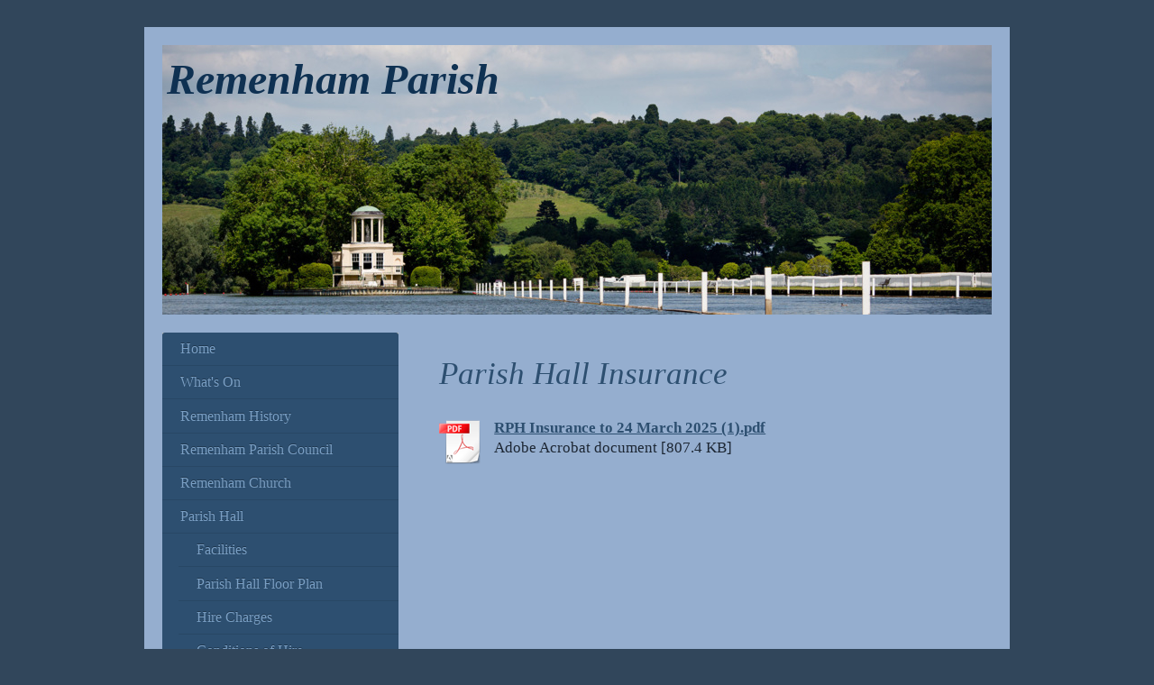

--- FILE ---
content_type: text/html; charset=UTF-8
request_url: https://www.remenhamparish.org.uk/parish-hall/governance/insurance/
body_size: 9570
content:
<!DOCTYPE html>
<html lang="en"  ><head prefix="og: http://ogp.me/ns# fb: http://ogp.me/ns/fb# business: http://ogp.me/ns/business#">
    <meta http-equiv="Content-Type" content="text/html; charset=utf-8"/>
    <meta name="generator" content="IONOS MyWebsite"/>
        
    <link rel="dns-prefetch" href="//cdn.website-start.de/"/>
    <link rel="dns-prefetch" href="//106.mod.mywebsite-editor.com"/>
    <link rel="dns-prefetch" href="https://106.sb.mywebsite-editor.com/"/>
    <link rel="shortcut icon" href="//cdn.website-start.de/favicon.ico"/>
        <title>Remenham Parish - Parish Hall  Insurance</title>
    <style type="text/css">@media screen and (max-device-width: 1024px) {.diyw a.switchViewWeb {display: inline !important;}}</style>
    <style type="text/css">@media screen and (min-device-width: 1024px) {
            .mediumScreenDisabled { display:block }
            .smallScreenDisabled { display:block }
        }
        @media screen and (max-device-width: 1024px) { .mediumScreenDisabled { display:none } }
        @media screen and (max-device-width: 568px) { .smallScreenDisabled { display:none } }
                @media screen and (min-width: 1024px) {
            .mobilepreview .mediumScreenDisabled { display:block }
            .mobilepreview .smallScreenDisabled { display:block }
        }
        @media screen and (max-width: 1024px) { .mobilepreview .mediumScreenDisabled { display:none } }
        @media screen and (max-width: 568px) { .mobilepreview .smallScreenDisabled { display:none } }</style>
    <meta name="viewport" content="width=device-width, initial-scale=1, maximum-scale=1, minimal-ui"/>

<meta name="format-detection" content="telephone=no"/>
        <meta name="keywords" content="Parish Hall Insurance"/>
            <meta name="description" content="Parish Hall Insurance"/>
            <meta name="robots" content="index,follow"/>
        <link href="//cdn.website-start.de/templates/2004/style.css?1763478093678" rel="stylesheet" type="text/css"/>
    <link href="https://www.remenhamparish.org.uk/s/style/theming.css?1707805749" rel="stylesheet" type="text/css"/>
    <link href="//cdn.website-start.de/app/cdn/min/group/web.css?1763478093678" rel="stylesheet" type="text/css"/>
<link href="//cdn.website-start.de/app/cdn/min/moduleserver/css/en_GB/common,shoppingbasket?1763478093678" rel="stylesheet" type="text/css"/>
    <link href="//cdn.website-start.de/app/cdn/min/group/mobilenavigation.css?1763478093678" rel="stylesheet" type="text/css"/>
    <link href="https://106.sb.mywebsite-editor.com/app/logstate2-css.php?site=103052953&amp;t=1769081673" rel="stylesheet" type="text/css"/>

<script type="text/javascript">
    /* <![CDATA[ */
var stagingMode = '';
    /* ]]> */
</script>
<script src="https://106.sb.mywebsite-editor.com/app/logstate-js.php?site=103052953&amp;t=1769081673"></script>

    <link href="//cdn.website-start.de/templates/2004/print.css?1763478093678" rel="stylesheet" media="print" type="text/css"/>
    <script type="text/javascript">
    /* <![CDATA[ */
    var systemurl = 'https://106.sb.mywebsite-editor.com/';
    var webPath = '/';
    var proxyName = '';
    var webServerName = 'www.remenhamparish.org.uk';
    var sslServerUrl = 'https://www.remenhamparish.org.uk';
    var nonSslServerUrl = 'http://www.remenhamparish.org.uk';
    var webserverProtocol = 'http://';
    var nghScriptsUrlPrefix = '//106.mod.mywebsite-editor.com';
    var sessionNamespace = 'DIY_SB';
    var jimdoData = {
        cdnUrl:  '//cdn.website-start.de/',
        messages: {
            lightBox: {
    image : 'Image',
    of: 'of'
}

        },
        isTrial: 0,
        pageId: 1587827    };
    var script_basisID = "103052953";

    diy = window.diy || {};
    diy.web = diy.web || {};

        diy.web.jsBaseUrl = "//cdn.website-start.de/s/build/";

    diy.context = diy.context || {};
    diy.context.type = diy.context.type || 'web';
    /* ]]> */
</script>

<script type="text/javascript" src="//cdn.website-start.de/app/cdn/min/group/web.js?1763478093678" crossorigin="anonymous"></script><script type="text/javascript" src="//cdn.website-start.de/s/build/web.bundle.js?1763478093678" crossorigin="anonymous"></script><script type="text/javascript" src="//cdn.website-start.de/app/cdn/min/group/mobilenavigation.js?1763478093678" crossorigin="anonymous"></script><script src="//cdn.website-start.de/app/cdn/min/moduleserver/js/en_GB/common,shoppingbasket?1763478093678"></script>
<script type="text/javascript" src="https://cdn.website-start.de/proxy/apps/eiw5oo/resource/dependencies/"></script><script type="text/javascript">
                    if (typeof require !== 'undefined') {
                        require.config({
                            waitSeconds : 10,
                            baseUrl : 'https://cdn.website-start.de/proxy/apps/eiw5oo/js/'
                        });
                    }
                </script><script type="text/javascript" src="//cdn.website-start.de/app/cdn/min/group/pfcsupport.js?1763478093678" crossorigin="anonymous"></script>    <meta property="og:type" content="business.business"/>
    <meta property="og:url" content="https://www.remenhamparish.org.uk/parish-hall/governance/insurance/"/>
    <meta property="og:title" content="Remenham Parish - Parish Hall  Insurance"/>
            <meta property="og:description" content="Parish Hall Insurance"/>
                <meta property="og:image" content="https://www.remenhamparish.org.uk/s/img/emotionheader.jpg"/>
        <meta property="business:contact_data:country_name" content="United Kingdom"/>
    
    <meta property="business:contact_data:locality" content="Remenham;Henley-on-Thames"/>
    <meta property="business:contact_data:region" content="BRK"/>
    <meta property="business:contact_data:email" content="readingwebdesign@gmail.com"/>
    <meta property="business:contact_data:postal_code" content="RG9 2LS"/>
    <meta property="business:contact_data:phone_number" content=" 07885 851362"/>
    
    
</head>


<body class="body   cc-pagemode-default diyfeSidebarLeft diy-market-en_GB" data-pageid="1587827" id="page-1587827">
    
    <div class="diyw">
        <div class="diyweb diywebSingleNav">
	<div class="diyfeMobileNav">
		
<nav id="diyfeMobileNav" class="diyfeCA diyfeCA2" role="navigation">
    <a title="Expand/collapse navigation">Expand/collapse navigation</a>
    <ul class="mainNav1"><li class=" hasSubNavigation"><a data-page-id="1154157" href="https://www.remenhamparish.org.uk/" class=" level_1"><span>Home</span></a></li><li class=" hasSubNavigation"><a data-page-id="1155890" href="https://www.remenhamparish.org.uk/what-s-on/" class=" level_1"><span>What's On</span></a><span class="diyfeDropDownSubOpener">&nbsp;</span><div class="diyfeDropDownSubList diyfeCA diyfeCA2"><ul class="mainNav2"><li class=" hasSubNavigation"><a data-page-id="1585180" href="https://www.remenhamparish.org.uk/what-s-on/remenham-fayre-2025/" class=" level_2"><span>Remenham Fayre 2025</span></a></li></ul></div></li><li class=" hasSubNavigation"><a data-page-id="1154253" href="https://www.remenhamparish.org.uk/remenham-history/" class=" level_1"><span>Remenham History</span></a><span class="diyfeDropDownSubOpener">&nbsp;</span><div class="diyfeDropDownSubList diyfeCA diyfeCA2"><ul class="mainNav2"><li class=" hasSubNavigation"><a data-page-id="1179667" href="https://www.remenhamparish.org.uk/remenham-history/tales-from-around-the-parish/" class=" level_2"><span>Tales from around the Parish</span></a></li><li class=" hasSubNavigation"><a data-page-id="1179716" href="https://www.remenhamparish.org.uk/remenham-history/documents/" class=" level_2"><span>Documents</span></a></li><li class=" hasSubNavigation"><a data-page-id="1194642" href="https://www.remenhamparish.org.uk/remenham-history/archive-people-events-architecture/" class=" level_2"><span>Archive: People-events-architecture</span></a></li><li class=" hasSubNavigation"><a data-page-id="1321772" href="https://www.remenhamparish.org.uk/remenham-history/picture-gallery/" class=" level_2"><span>Picture Gallery</span></a></li></ul></div></li><li class=" hasSubNavigation"><a data-page-id="1154752" href="https://www.remenhamparish.org.uk/remenham-parish-council/" class=" level_1"><span>Remenham Parish Council</span></a><span class="diyfeDropDownSubOpener">&nbsp;</span><div class="diyfeDropDownSubList diyfeCA diyfeCA2"><ul class="mainNav2"><li class=" hasSubNavigation"><a data-page-id="1572172" href="https://www.remenhamparish.org.uk/remenham-parish-council/audit-and-accounts/" class=" level_2"><span>Audit and Accounts</span></a></li><li class=" hasSubNavigation"><a data-page-id="1582369" href="https://www.remenhamparish.org.uk/remenham-parish-council/banking-policy/" class=" level_2"><span>Banking Policy</span></a></li><li class=" hasSubNavigation"><a data-page-id="1582372" href="https://www.remenhamparish.org.uk/remenham-parish-council/cashbook-current-account-activities/" class=" level_2"><span>Cashbook - Current Account Activities</span></a></li><li class=" hasSubNavigation"><a data-page-id="1577336" href="https://www.remenhamparish.org.uk/remenham-parish-council/cil-expenditure/" class=" level_2"><span>CIL Expenditure</span></a></li><li class=" hasSubNavigation"><a data-page-id="1154771" href="https://www.remenhamparish.org.uk/remenham-parish-council/contact-the-council/" class=" level_2"><span>Contact the Council</span></a></li><li class=" hasSubNavigation"><a data-page-id="1582292" href="https://www.remenhamparish.org.uk/remenham-parish-council/councillor-code-of-conduct/" class=" level_2"><span>Councillor - Code of Conduct</span></a></li><li class=" hasSubNavigation"><a data-page-id="1167501" href="https://www.remenhamparish.org.uk/remenham-parish-council/councillor-declaration-of-interest/" class=" level_2"><span>Councillor - Declaration of Interest</span></a></li><li class=" hasSubNavigation"><a data-page-id="1527214" href="https://www.remenhamparish.org.uk/remenham-parish-council/councillor-responsibilities/" class=" level_2"><span>Councillor - Responsibilities</span></a></li><li class=" hasSubNavigation"><a data-page-id="1154756" href="https://www.remenhamparish.org.uk/remenham-parish-council/council-procedures/" class=" level_2"><span>Council Procedures</span></a></li><li class=" hasSubNavigation"><a data-page-id="1595840" href="https://www.remenhamparish.org.uk/remenham-parish-council/cumulative-impact-assessment/" class=" level_2"><span>Cumulative Impact Assessment</span></a></li><li class=" hasSubNavigation"><a data-page-id="1520592" href="https://www.remenhamparish.org.uk/remenham-parish-council/current-income-expenditure-cash-book/" class=" level_2"><span>Current Income-Expenditure Cash Book</span></a></li><li class=" hasSubNavigation"><a data-page-id="1528598" href="https://www.remenhamparish.org.uk/remenham-parish-council/data-protection/" class=" level_2"><span>Data Protection</span></a></li><li class=" hasSubNavigation"><a data-page-id="1592632" href="https://www.remenhamparish.org.uk/remenham-parish-council/defibrillators-and-emergency-rendezvous-sites/" class=" level_2"><span>Defibrillators and Emergency Rendezvous Sites</span></a></li><li class=" hasSubNavigation"><a data-page-id="1592631" href="https://www.remenhamparish.org.uk/remenham-parish-council/dog-waste/" class=" level_2"><span>Dog Waste</span></a></li><li class=" hasSubNavigation"><a data-page-id="1519555" href="https://www.remenhamparish.org.uk/remenham-parish-council/elections/" class=" level_2"><span>Elections</span></a></li><li class=" hasSubNavigation"><a data-page-id="1582370" href="https://www.remenhamparish.org.uk/remenham-parish-council/fixed-asset-register/" class=" level_2"><span>Fixed Asset Register</span></a></li><li class=" hasSubNavigation"><a data-page-id="1510829" href="https://www.remenhamparish.org.uk/remenham-parish-council/footpaths/" class=" level_2"><span>Footpaths</span></a></li><li class=" hasSubNavigation"><a data-page-id="1592634" href="https://www.remenhamparish.org.uk/remenham-parish-council/licensing/" class=" level_2"><span>Licensing</span></a></li><li class=" hasSubNavigation"><a data-page-id="1154766" href="https://www.remenhamparish.org.uk/remenham-parish-council/meet-the-council/" class=" level_2"><span>Meet the Council</span></a></li><li class=" hasSubNavigation"><a data-page-id="1154761" href="https://www.remenhamparish.org.uk/remenham-parish-council/meetings/" class=" level_2"><span>Meetings</span></a></li><li class=" hasSubNavigation"><a data-page-id="1527316" href="https://www.remenhamparish.org.uk/remenham-parish-council/meeting-dates/" class=" level_2"><span>Meeting Dates</span></a></li><li class=" hasSubNavigation"><a data-page-id="1154763" href="https://www.remenhamparish.org.uk/remenham-parish-council/minutes/" class=" level_2"><span>Minutes</span></a></li><li class=" hasSubNavigation"><a data-page-id="1584438" href="https://www.remenhamparish.org.uk/remenham-parish-council/notice-of-public-rights-publication-of-unaudited-annual-governance-accountability/" class=" level_2"><span>Notice of Public Rights &amp; Publication of Unaudited Annual Governance &amp; Accountability</span></a></li><li class=" hasSubNavigation"><a data-page-id="1527953" href="https://www.remenhamparish.org.uk/remenham-parish-council/papers-powerpoint-for-next-rpc-meeting/" class=" level_2"><span>Papers &amp; Powerpoint for Next RPC Meeting</span></a></li><li class=" hasSubNavigation"><a data-page-id="1582371" href="https://www.remenhamparish.org.uk/remenham-parish-council/precept/" class=" level_2"><span>Precept</span></a></li><li class=" hasSubNavigation"><a data-page-id="1582294" href="https://www.remenhamparish.org.uk/remenham-parish-council/river-quality-and-flows/" class=" level_2"><span>River Quality and Flows</span></a></li><li class=" hasSubNavigation"><a data-page-id="1572171" href="https://www.remenhamparish.org.uk/remenham-parish-council/standing-orders/" class=" level_2"><span>Standing Orders</span></a></li><li class=" hasSubNavigation"><a data-page-id="1546825" href="https://www.remenhamparish.org.uk/remenham-parish-council/traffic-census-information-air-quality/" class=" level_2"><span>Traffic Census Information &amp; Air Quality</span></a></li><li class=" hasSubNavigation"><a data-page-id="1527675" href="https://www.remenhamparish.org.uk/remenham-parish-council/transparency-code-and-rpc/" class=" level_2"><span>Transparency Code and RPC</span></a></li><li class=" hasSubNavigation"><a data-page-id="1582295" href="https://www.remenhamparish.org.uk/remenham-parish-council/wbc-events-and-licensing/" class=" level_2"><span>WBC Events and Licensing</span></a></li><li class=" hasSubNavigation"><a data-page-id="1154770" href="https://www.remenhamparish.org.uk/remenham-parish-council/wbc-planning-applications-and-decisions/" class=" level_2"><span>WBC Planning Applications and Decisions</span></a></li></ul></div></li><li class=" hasSubNavigation"><a data-page-id="1154716" href="https://www.remenhamparish.org.uk/remenham-church/" class=" level_1"><span>Remenham Church</span></a><span class="diyfeDropDownSubOpener">&nbsp;</span><div class="diyfeDropDownSubList diyfeCA diyfeCA2"><ul class="mainNav2"><li class=" hasSubNavigation"><a data-page-id="1154725" href="https://www.remenhamparish.org.uk/remenham-church/news-and-events/" class=" level_2"><span>News and Events</span></a></li><li class=" hasSubNavigation"><a data-page-id="1154728" href="https://www.remenhamparish.org.uk/remenham-church/history/" class=" level_2"><span>History</span></a></li><li class=" hasSubNavigation"><a data-page-id="1155829" href="https://www.remenhamparish.org.uk/remenham-church/weddings-baptisms-and-funerals/" class=" level_2"><span>Weddings, Baptisms and Funerals</span></a></li><li class=" hasSubNavigation"><a data-page-id="1154877" href="https://www.remenhamparish.org.uk/remenham-church/services/" class=" level_2"><span>Services</span></a></li><li class=" hasSubNavigation"><a data-page-id="1154878" href="https://www.remenhamparish.org.uk/remenham-church/pcc/" class=" level_2"><span>PCC</span></a></li><li class=" hasSubNavigation"><a data-page-id="1541876" href="https://www.remenhamparish.org.uk/remenham-church/safeguarding/" class=" level_2"><span>Safeguarding</span></a></li><li class=" hasSubNavigation"><a data-page-id="1154730" href="https://www.remenhamparish.org.uk/remenham-church/giving/" class=" level_2"><span>Giving</span></a></li><li class=" hasSubNavigation"><a data-page-id="1170619" href="https://www.remenhamparish.org.uk/remenham-church/church-floor-plan/" class=" level_2"><span>Church Floor Plan</span></a></li><li class=" hasSubNavigation"><a data-page-id="1154733" href="https://www.remenhamparish.org.uk/remenham-church/picture-gallery/" class=" level_2"><span>Picture Gallery</span></a></li><li class=" hasSubNavigation"><a data-page-id="1154934" href="https://www.remenhamparish.org.uk/remenham-church/contacts-map/" class=" level_2"><span>Contacts + Map</span></a></li></ul></div></li><li class="parent hasSubNavigation"><a data-page-id="1154735" href="https://www.remenhamparish.org.uk/parish-hall/" class="parent level_1"><span>Parish Hall</span></a><span class="diyfeDropDownSubOpener">&nbsp;</span><div class="diyfeDropDownSubList diyfeCA diyfeCA2"><ul class="mainNav2"><li class=" hasSubNavigation"><a data-page-id="1155639" href="https://www.remenhamparish.org.uk/parish-hall/facilities/" class=" level_2"><span>Facilities</span></a></li><li class=" hasSubNavigation"><a data-page-id="1170624" href="https://www.remenhamparish.org.uk/parish-hall/parish-hall-floor-plan/" class=" level_2"><span>Parish Hall Floor Plan</span></a></li><li class=" hasSubNavigation"><a data-page-id="1155647" href="https://www.remenhamparish.org.uk/parish-hall/hire-charges/" class=" level_2"><span>Hire Charges</span></a></li><li class=" hasSubNavigation"><a data-page-id="1155648" href="https://www.remenhamparish.org.uk/parish-hall/conditions-of-hire/" class=" level_2"><span>Conditions of Hire</span></a></li><li class=" hasSubNavigation"><a data-page-id="1155649" href="https://www.remenhamparish.org.uk/parish-hall/booking-form-calendar/" class=" level_2"><span>Booking Form &amp; Calendar</span></a></li><li class=" hasSubNavigation"><a data-page-id="1154736" href="https://www.remenhamparish.org.uk/parish-hall/gallery/" class=" level_2"><span>Gallery</span></a></li><li class=" hasSubNavigation"><a data-page-id="1154737" href="https://www.remenhamparish.org.uk/parish-hall/directions/" class=" level_2"><span>Directions</span></a></li><li class="parent hasSubNavigation"><a data-page-id="1587597" href="https://www.remenhamparish.org.uk/parish-hall/governance/" class="parent level_2"><span>Governance</span></a><span class="diyfeDropDownSubOpener">&nbsp;</span><div class="diyfeDropDownSubList diyfeCA diyfeCA2"><ul class="mainNav3"><li class=" hasSubNavigation"><a data-page-id="1587825" href="https://www.remenhamparish.org.uk/parish-hall/governance/constitution/" class=" level_3"><span>Constitution</span></a></li><li class=" hasSubNavigation"><a data-page-id="1587826" href="https://www.remenhamparish.org.uk/parish-hall/governance/parish-hall-licence/" class=" level_3"><span>Parish Hall Licence</span></a></li><li class="current hasSubNavigation"><a data-page-id="1587827" href="https://www.remenhamparish.org.uk/parish-hall/governance/insurance/" class="current level_3"><span>Insurance</span></a></li><li class=" hasSubNavigation"><a data-page-id="1587828" href="https://www.remenhamparish.org.uk/parish-hall/governance/hall-annual-receipts-and-expenditure/" class=" level_3"><span>Hall Annual Receipts and Expenditure</span></a></li><li class=" hasSubNavigation"><a data-page-id="1587829" href="https://www.remenhamparish.org.uk/parish-hall/governance/minutes/" class=" level_3"><span>Minutes</span></a></li><li class=" hasSubNavigation"><a data-page-id="1587831" href="https://www.remenhamparish.org.uk/parish-hall/governance/safeguarding-policy/" class=" level_3"><span>Safeguarding policy</span></a></li></ul></div></li></ul></div></li><li class=" hasSubNavigation"><a data-page-id="1154738" href="https://www.remenhamparish.org.uk/newsletter-and-archive/" class=" level_1"><span>Newsletter and Archive</span></a></li><li class=" hasSubNavigation"><a data-page-id="1154739" href="https://www.remenhamparish.org.uk/clubs-and-organisations/" class=" level_1"><span>Clubs and Organisations</span></a></li><li class=" hasSubNavigation"><a data-page-id="1155882" href="https://www.remenhamparish.org.uk/local-businesses/" class=" level_1"><span>Local Businesses</span></a></li><li class=" hasSubNavigation"><a data-page-id="1154741" href="https://www.remenhamparish.org.uk/where-to-find-us/" class=" level_1"><span>Where to find us</span></a></li><li class=" hasSubNavigation"><a data-page-id="1154158" href="https://www.remenhamparish.org.uk/contact-the-website/" class=" level_1"><span>Contact the website</span></a></li><li class=" hasSubNavigation"><a data-page-id="1156186" href="https://www.remenhamparish.org.uk/picture-gallery/" class=" level_1"><span>Picture Gallery</span></a></li><li class=" hasSubNavigation"><a data-page-id="1541175" href="https://www.remenhamparish.org.uk/health-and-wellbeing/" class=" level_1"><span>Health and Wellbeing</span></a></li><li class=" hasSubNavigation"><a data-page-id="1315441" href="https://www.remenhamparish.org.uk/thames-valley-police-alerts/" class=" level_1"><span>Thames Valley Police Alerts</span></a></li><li class=" hasSubNavigation"><a data-page-id="1564205" href="https://www.remenhamparish.org.uk/accessibility-statement/" class=" level_1"><span>Accessibility Statement</span></a></li><li class=" hasSubNavigation"><a data-page-id="1378212" href="https://www.remenhamparish.org.uk/remenham-community-emergency-plan/" class=" level_1"><span>Remenham Community Emergency Plan</span></a></li><li class=" hasSubNavigation"><a data-page-id="1215156" href="https://www.remenhamparish.org.uk/website-policies/" class=" level_1"><span>Website Policies</span></a><div class="diyfeDropDownSubList diyfeCA diyfeCA2"><ul class="mainNav2"></ul></div></li></ul></nav>
	</div>
	<div class="diywebEmotionHeader">
		<div class="diywebLiveArea">
			<div class="diywebMainGutter">

				<div class="diyfeGE">
					<div class="diywebGutter">
						
<style type="text/css" media="all">
.diyw div#emotion-header {
        max-width: 920px;
        max-height: 299px;
                background: #a0a0a0;
    }

.diyw div#emotion-header-title-bg {
    left: 0%;
    top: 20%;
    width: 100%;
    height: 26%;

    background-color: #FFFFFF;
    opacity: 0.50;
    filter: alpha(opacity = 50);
    display: none;}
.diyw img#emotion-header-logo {
    left: 1.00%;
    top: 0.00%;
    background: transparent;
                border: 1px solid #CCCCCC;
        padding: 0px;
                display: none;
    }

.diyw div#emotion-header strong#emotion-header-title {
    left: 5%;
    top: 20%;
    color: #0f3152;
        font: italic bold 48px/120% 'Times New Roman', Times, serif;
}

.diyw div#emotion-no-bg-container{
    max-height: 299px;
}

.diyw div#emotion-no-bg-container .emotion-no-bg-height {
    margin-top: 32.50%;
}
</style>
<div id="emotion-header" data-action="loadView" data-params="active" data-imagescount="1">
            <img src="https://www.remenhamparish.org.uk/s/img/emotionheader.jpg?1707920364.920px.299px" id="emotion-header-img" alt="Image of Temple Island and the rowing course"/>
            
        <div id="ehSlideshowPlaceholder">
            <div id="ehSlideShow">
                <div class="slide-container">
                                        <div style="background-color: #a0a0a0">
                            <img src="https://www.remenhamparish.org.uk/s/img/emotionheader.jpg?1707920364.920px.299px" alt="Image of Temple Island and the rowing course"/>
                        </div>
                                    </div>
            </div>
        </div>


        <script type="text/javascript">
        //<![CDATA[
                diy.module.emotionHeader.slideShow.init({ slides: [{"url":"https:\/\/www.remenhamparish.org.uk\/s\/img\/emotionheader.jpg?1707920364.920px.299px","image_alt":"Image of Temple Island and the rowing course","bgColor":"#a0a0a0"}] });
        //]]>
        </script>

    
            
        
            
    
            <strong id="emotion-header-title" style="text-align: left">Remenham Parish</strong>
                    <div class="notranslate">
                <svg xmlns="http://www.w3.org/2000/svg" version="1.1" id="emotion-header-title-svg" viewBox="0 0 920 299" preserveAspectRatio="xMinYMin meet"><text style="font-family:'Times New Roman', Times, serif;font-size:48px;font-style:italic;font-weight:bold;fill:#0f3152;line-height:1.2em;"><tspan x="0" style="text-anchor: start" dy="0.95em">Remenham Parish</tspan></text></svg>
            </div>
            
    
    <script type="text/javascript">
    //<![CDATA[
    (function ($) {
        function enableSvgTitle() {
                        var titleSvg = $('svg#emotion-header-title-svg'),
                titleHtml = $('#emotion-header-title'),
                emoWidthAbs = 920,
                emoHeightAbs = 299,
                offsetParent,
                titlePosition,
                svgBoxWidth,
                svgBoxHeight;

                        if (titleSvg.length && titleHtml.length) {
                offsetParent = titleHtml.offsetParent();
                titlePosition = titleHtml.position();
                svgBoxWidth = titleHtml.width();
                svgBoxHeight = titleHtml.height();

                                titleSvg.get(0).setAttribute('viewBox', '0 0 ' + svgBoxWidth + ' ' + svgBoxHeight);
                titleSvg.css({
                   left: Math.roundTo(100 * titlePosition.left / offsetParent.width(), 3) + '%',
                   top: Math.roundTo(100 * titlePosition.top / offsetParent.height(), 3) + '%',
                   width: Math.roundTo(100 * svgBoxWidth / emoWidthAbs, 3) + '%',
                   height: Math.roundTo(100 * svgBoxHeight / emoHeightAbs, 3) + '%'
                });

                titleHtml.css('visibility','hidden');
                titleSvg.css('visibility','visible');
            }
        }

        
            var posFunc = function($, overrideSize) {
                var elems = [], containerWidth, containerHeight;
                                    elems.push({
                        selector: '#emotion-header-title',
                        overrideSize: true,
                        horPos: 0.99,
                        vertPos: 3.14                    });
                    lastTitleWidth = $('#emotion-header-title').width();
                                                elems.push({
                    selector: '#emotion-header-title-bg',
                    horPos: 0,
                    vertPos: 24.36                });
                                
                containerWidth = parseInt('920');
                containerHeight = parseInt('299');

                for (var i = 0; i < elems.length; ++i) {
                    var el = elems[i],
                        $el = $(el.selector),
                        pos = {
                            left: el.horPos,
                            top: el.vertPos
                        };
                    if (!$el.length) continue;
                    var anchorPos = $el.anchorPosition();
                    anchorPos.$container = $('#emotion-header');

                    if (overrideSize === true || el.overrideSize === true) {
                        anchorPos.setContainerSize(containerWidth, containerHeight);
                    } else {
                        anchorPos.setContainerSize(null, null);
                    }

                    var pxPos = anchorPos.fromAnchorPosition(pos),
                        pcPos = anchorPos.toPercentPosition(pxPos);

                    var elPos = {};
                    if (!isNaN(parseFloat(pcPos.top)) && isFinite(pcPos.top)) {
                        elPos.top = pcPos.top + '%';
                    }
                    if (!isNaN(parseFloat(pcPos.left)) && isFinite(pcPos.left)) {
                        elPos.left = pcPos.left + '%';
                    }
                    $el.css(elPos);
                }

                // switch to svg title
                enableSvgTitle();
            };

                        var $emotionImg = jQuery('#emotion-header-img');
            if ($emotionImg.length > 0) {
                // first position the element based on stored size
                posFunc(jQuery, true);

                // trigger reposition using the real size when the element is loaded
                var ehLoadEvTriggered = false;
                $emotionImg.one('load', function(){
                    posFunc(jQuery);
                    ehLoadEvTriggered = true;
                                        diy.module.emotionHeader.slideShow.start();
                                    }).each(function() {
                                        if(this.complete || typeof this.complete === 'undefined') {
                        jQuery(this).load();
                    }
                });

                                noLoadTriggeredTimeoutId = setTimeout(function() {
                    if (!ehLoadEvTriggered) {
                        posFunc(jQuery);
                    }
                    window.clearTimeout(noLoadTriggeredTimeoutId)
                }, 5000);//after 5 seconds
            } else {
                jQuery(function(){
                    posFunc(jQuery);
                });
            }

                        if (jQuery.isBrowser && jQuery.isBrowser.ie8) {
                var longTitleRepositionCalls = 0;
                longTitleRepositionInterval = setInterval(function() {
                    if (lastTitleWidth > 0 && lastTitleWidth != jQuery('#emotion-header-title').width()) {
                        posFunc(jQuery);
                    }
                    longTitleRepositionCalls++;
                    // try this for 5 seconds
                    if (longTitleRepositionCalls === 5) {
                        window.clearInterval(longTitleRepositionInterval);
                    }
                }, 1000);//each 1 second
            }

            }(jQuery));
    //]]>
    </script>

    </div>

					</div>
				</div>
			</div>
		</div>
	</div>
	<div class="diywebContent">
		<div class="diywebLiveArea">
			<div class="diywebMainGutter">
				<div class="diyfeGridGroup diyfeCA diyfeCA1">
					<div class="diywebMain diyfeGE">
						<div class="diywebNav diywebNavMain diywebNav123 diywebHelperNav diyfeCA diyfeCA2">
							<div class="diywebGutter">
								<div class="webnavigation"><ul id="mainNav1" class="mainNav1"><li class="navTopItemGroup_1"><a data-page-id="1154157" href="https://www.remenhamparish.org.uk/" class="level_1"><span>Home</span></a></li><li class="navTopItemGroup_2"><a data-page-id="1155890" href="https://www.remenhamparish.org.uk/what-s-on/" class="level_1"><span>What's On</span></a></li><li class="navTopItemGroup_3"><a data-page-id="1154253" href="https://www.remenhamparish.org.uk/remenham-history/" class="level_1"><span>Remenham History</span></a></li><li class="navTopItemGroup_4"><a data-page-id="1154752" href="https://www.remenhamparish.org.uk/remenham-parish-council/" class="level_1"><span>Remenham Parish Council</span></a></li><li class="navTopItemGroup_5"><a data-page-id="1154716" href="https://www.remenhamparish.org.uk/remenham-church/" class="level_1"><span>Remenham Church</span></a></li><li class="navTopItemGroup_6"><a data-page-id="1154735" href="https://www.remenhamparish.org.uk/parish-hall/" class="parent level_1"><span>Parish Hall</span></a></li><li><ul id="mainNav2" class="mainNav2"><li class="navTopItemGroup_6"><a data-page-id="1155639" href="https://www.remenhamparish.org.uk/parish-hall/facilities/" class="level_2"><span>Facilities</span></a></li><li class="navTopItemGroup_6"><a data-page-id="1170624" href="https://www.remenhamparish.org.uk/parish-hall/parish-hall-floor-plan/" class="level_2"><span>Parish Hall Floor Plan</span></a></li><li class="navTopItemGroup_6"><a data-page-id="1155647" href="https://www.remenhamparish.org.uk/parish-hall/hire-charges/" class="level_2"><span>Hire Charges</span></a></li><li class="navTopItemGroup_6"><a data-page-id="1155648" href="https://www.remenhamparish.org.uk/parish-hall/conditions-of-hire/" class="level_2"><span>Conditions of Hire</span></a></li><li class="navTopItemGroup_6"><a data-page-id="1155649" href="https://www.remenhamparish.org.uk/parish-hall/booking-form-calendar/" class="level_2"><span>Booking Form &amp; Calendar</span></a></li><li class="navTopItemGroup_6"><a data-page-id="1154736" href="https://www.remenhamparish.org.uk/parish-hall/gallery/" class="level_2"><span>Gallery</span></a></li><li class="navTopItemGroup_6"><a data-page-id="1154737" href="https://www.remenhamparish.org.uk/parish-hall/directions/" class="level_2"><span>Directions</span></a></li><li class="navTopItemGroup_6"><a data-page-id="1587597" href="https://www.remenhamparish.org.uk/parish-hall/governance/" class="parent level_2"><span>Governance</span></a></li><li><ul id="mainNav3" class="mainNav3"><li class="navTopItemGroup_6"><a data-page-id="1587825" href="https://www.remenhamparish.org.uk/parish-hall/governance/constitution/" class="level_3"><span>Constitution</span></a></li><li class="navTopItemGroup_6"><a data-page-id="1587826" href="https://www.remenhamparish.org.uk/parish-hall/governance/parish-hall-licence/" class="level_3"><span>Parish Hall Licence</span></a></li><li class="navTopItemGroup_6"><a data-page-id="1587827" href="https://www.remenhamparish.org.uk/parish-hall/governance/insurance/" class="current level_3"><span>Insurance</span></a></li><li class="navTopItemGroup_6"><a data-page-id="1587828" href="https://www.remenhamparish.org.uk/parish-hall/governance/hall-annual-receipts-and-expenditure/" class="level_3"><span>Hall Annual Receipts and Expenditure</span></a></li><li class="navTopItemGroup_6"><a data-page-id="1587829" href="https://www.remenhamparish.org.uk/parish-hall/governance/minutes/" class="level_3"><span>Minutes</span></a></li><li class="navTopItemGroup_6"><a data-page-id="1587831" href="https://www.remenhamparish.org.uk/parish-hall/governance/safeguarding-policy/" class="level_3"><span>Safeguarding policy</span></a></li></ul></li></ul></li><li class="navTopItemGroup_7"><a data-page-id="1154738" href="https://www.remenhamparish.org.uk/newsletter-and-archive/" class="level_1"><span>Newsletter and Archive</span></a></li><li class="navTopItemGroup_8"><a data-page-id="1154739" href="https://www.remenhamparish.org.uk/clubs-and-organisations/" class="level_1"><span>Clubs and Organisations</span></a></li><li class="navTopItemGroup_9"><a data-page-id="1155882" href="https://www.remenhamparish.org.uk/local-businesses/" class="level_1"><span>Local Businesses</span></a></li><li class="navTopItemGroup_10"><a data-page-id="1154741" href="https://www.remenhamparish.org.uk/where-to-find-us/" class="level_1"><span>Where to find us</span></a></li><li class="navTopItemGroup_11"><a data-page-id="1154158" href="https://www.remenhamparish.org.uk/contact-the-website/" class="level_1"><span>Contact the website</span></a></li><li class="navTopItemGroup_12"><a data-page-id="1156186" href="https://www.remenhamparish.org.uk/picture-gallery/" class="level_1"><span>Picture Gallery</span></a></li><li class="navTopItemGroup_13"><a data-page-id="1541175" href="https://www.remenhamparish.org.uk/health-and-wellbeing/" class="level_1"><span>Health and Wellbeing</span></a></li><li class="navTopItemGroup_14"><a data-page-id="1315441" href="https://www.remenhamparish.org.uk/thames-valley-police-alerts/" class="level_1"><span>Thames Valley Police Alerts</span></a></li><li class="navTopItemGroup_15"><a data-page-id="1564205" href="https://www.remenhamparish.org.uk/accessibility-statement/" class="level_1"><span>Accessibility Statement</span></a></li><li class="navTopItemGroup_16"><a data-page-id="1378212" href="https://www.remenhamparish.org.uk/remenham-community-emergency-plan/" class="level_1"><span>Remenham Community Emergency Plan</span></a></li><li class="navTopItemGroup_17"><a data-page-id="1215156" href="https://www.remenhamparish.org.uk/website-policies/" class="level_1"><span>Website Policies</span></a></li></ul></div>
							</div>
						</div>
						<div class="diywebGutter">
							
        <div id="content_area">
        	<div id="content_start"></div>
        	
        
        <div id="matrix_2560848" class="sortable-matrix" data-matrixId="2560848"><div class="n module-type-header diyfeLiveArea "> <h1><span class="diyfeDecoration">Parish Hall Insurance</span></h1> </div><div class="n module-type-downloadDocument diyfeLiveArea ">         <div class="clearover">
            <div class="leftDownload">
                <a href="https://www.remenhamparish.org.uk/app/download/34090643/RPH+Insurance+to+24+March+2025+%281%29.pdf" target="_blank">                        <img src="//cdn.website-start.de/s/img/cc/icons/pdf.png" width="51" height="51" alt="Download"/>
                        </a>            </div>
            <div class="rightDownload">
            <a href="https://www.remenhamparish.org.uk/app/download/34090643/RPH+Insurance+to+24+March+2025+%281%29.pdf" target="_blank">RPH Insurance to 24 March 2025 (1).pdf</a> <br/>Adobe Acrobat document [807.4 KB]             </div>
        </div>
         </div></div>
        
        
        </div>
						</div>
					</div>

					<div class="diywebSecondary diyfeCA diyfeCA3 diyfeGE">
						<div class="diywebNav diywebNavMain diywebNav123 diyfeCA diyfeCA2">
							<div class="diywebGutter">
								<div class="webnavigation"><ul id="mainNav1" class="mainNav1"><li class="navTopItemGroup_1"><a data-page-id="1154157" href="https://www.remenhamparish.org.uk/" class="level_1"><span>Home</span></a></li><li class="navTopItemGroup_2"><a data-page-id="1155890" href="https://www.remenhamparish.org.uk/what-s-on/" class="level_1"><span>What's On</span></a></li><li class="navTopItemGroup_3"><a data-page-id="1154253" href="https://www.remenhamparish.org.uk/remenham-history/" class="level_1"><span>Remenham History</span></a></li><li class="navTopItemGroup_4"><a data-page-id="1154752" href="https://www.remenhamparish.org.uk/remenham-parish-council/" class="level_1"><span>Remenham Parish Council</span></a></li><li class="navTopItemGroup_5"><a data-page-id="1154716" href="https://www.remenhamparish.org.uk/remenham-church/" class="level_1"><span>Remenham Church</span></a></li><li class="navTopItemGroup_6"><a data-page-id="1154735" href="https://www.remenhamparish.org.uk/parish-hall/" class="parent level_1"><span>Parish Hall</span></a></li><li><ul id="mainNav2" class="mainNav2"><li class="navTopItemGroup_6"><a data-page-id="1155639" href="https://www.remenhamparish.org.uk/parish-hall/facilities/" class="level_2"><span>Facilities</span></a></li><li class="navTopItemGroup_6"><a data-page-id="1170624" href="https://www.remenhamparish.org.uk/parish-hall/parish-hall-floor-plan/" class="level_2"><span>Parish Hall Floor Plan</span></a></li><li class="navTopItemGroup_6"><a data-page-id="1155647" href="https://www.remenhamparish.org.uk/parish-hall/hire-charges/" class="level_2"><span>Hire Charges</span></a></li><li class="navTopItemGroup_6"><a data-page-id="1155648" href="https://www.remenhamparish.org.uk/parish-hall/conditions-of-hire/" class="level_2"><span>Conditions of Hire</span></a></li><li class="navTopItemGroup_6"><a data-page-id="1155649" href="https://www.remenhamparish.org.uk/parish-hall/booking-form-calendar/" class="level_2"><span>Booking Form &amp; Calendar</span></a></li><li class="navTopItemGroup_6"><a data-page-id="1154736" href="https://www.remenhamparish.org.uk/parish-hall/gallery/" class="level_2"><span>Gallery</span></a></li><li class="navTopItemGroup_6"><a data-page-id="1154737" href="https://www.remenhamparish.org.uk/parish-hall/directions/" class="level_2"><span>Directions</span></a></li><li class="navTopItemGroup_6"><a data-page-id="1587597" href="https://www.remenhamparish.org.uk/parish-hall/governance/" class="parent level_2"><span>Governance</span></a></li><li><ul id="mainNav3" class="mainNav3"><li class="navTopItemGroup_6"><a data-page-id="1587825" href="https://www.remenhamparish.org.uk/parish-hall/governance/constitution/" class="level_3"><span>Constitution</span></a></li><li class="navTopItemGroup_6"><a data-page-id="1587826" href="https://www.remenhamparish.org.uk/parish-hall/governance/parish-hall-licence/" class="level_3"><span>Parish Hall Licence</span></a></li><li class="navTopItemGroup_6"><a data-page-id="1587827" href="https://www.remenhamparish.org.uk/parish-hall/governance/insurance/" class="current level_3"><span>Insurance</span></a></li><li class="navTopItemGroup_6"><a data-page-id="1587828" href="https://www.remenhamparish.org.uk/parish-hall/governance/hall-annual-receipts-and-expenditure/" class="level_3"><span>Hall Annual Receipts and Expenditure</span></a></li><li class="navTopItemGroup_6"><a data-page-id="1587829" href="https://www.remenhamparish.org.uk/parish-hall/governance/minutes/" class="level_3"><span>Minutes</span></a></li><li class="navTopItemGroup_6"><a data-page-id="1587831" href="https://www.remenhamparish.org.uk/parish-hall/governance/safeguarding-policy/" class="level_3"><span>Safeguarding policy</span></a></li></ul></li></ul></li><li class="navTopItemGroup_7"><a data-page-id="1154738" href="https://www.remenhamparish.org.uk/newsletter-and-archive/" class="level_1"><span>Newsletter and Archive</span></a></li><li class="navTopItemGroup_8"><a data-page-id="1154739" href="https://www.remenhamparish.org.uk/clubs-and-organisations/" class="level_1"><span>Clubs and Organisations</span></a></li><li class="navTopItemGroup_9"><a data-page-id="1155882" href="https://www.remenhamparish.org.uk/local-businesses/" class="level_1"><span>Local Businesses</span></a></li><li class="navTopItemGroup_10"><a data-page-id="1154741" href="https://www.remenhamparish.org.uk/where-to-find-us/" class="level_1"><span>Where to find us</span></a></li><li class="navTopItemGroup_11"><a data-page-id="1154158" href="https://www.remenhamparish.org.uk/contact-the-website/" class="level_1"><span>Contact the website</span></a></li><li class="navTopItemGroup_12"><a data-page-id="1156186" href="https://www.remenhamparish.org.uk/picture-gallery/" class="level_1"><span>Picture Gallery</span></a></li><li class="navTopItemGroup_13"><a data-page-id="1541175" href="https://www.remenhamparish.org.uk/health-and-wellbeing/" class="level_1"><span>Health and Wellbeing</span></a></li><li class="navTopItemGroup_14"><a data-page-id="1315441" href="https://www.remenhamparish.org.uk/thames-valley-police-alerts/" class="level_1"><span>Thames Valley Police Alerts</span></a></li><li class="navTopItemGroup_15"><a data-page-id="1564205" href="https://www.remenhamparish.org.uk/accessibility-statement/" class="level_1"><span>Accessibility Statement</span></a></li><li class="navTopItemGroup_16"><a data-page-id="1378212" href="https://www.remenhamparish.org.uk/remenham-community-emergency-plan/" class="level_1"><span>Remenham Community Emergency Plan</span></a></li><li class="navTopItemGroup_17"><a data-page-id="1215156" href="https://www.remenhamparish.org.uk/website-policies/" class="level_1"><span>Website Policies</span></a></li></ul></div>
							</div>
						</div>
						<div class="diywebSidebar">
							<div class="diywebGutter">
								<div id="matrix_1480312" class="sortable-matrix" data-matrixId="1480312"><div class="n module-type-text diyfeLiveArea "> <p style="text-align: center;"><span style="color:#03579B;"><strong><span style="font-size:16px;">River Levels Information from the government site</span></strong></span></p> </div><div class="n module-type-button diyfeLiveArea "> <div class="module-button-container" style="text-align:center;width:100%">
    <a href="https://check-for-flooding.service.gov.uk/station/7133/downstream" class="diyfeLinkAsButton" target="_blank" style="background-color: #03579B !important;border-color: #03579B !important;">Thames level above and below Marsh Lock</a></div>
 </div><div class="n module-type-button diyfeLiveArea "> <div class="module-button-container" style="text-align:left;width:100%">
    <a href="https://check-for-flooding.service.gov.uk/river-and-sea-levels/henley-on-thames-oxfordshire?group=river&amp;v=map&amp;lyr=mv,ri,ti,gr,rf&amp;ext=-1.367168,51.395161,-0.477078,51.714498&amp;fid=stations.7155" class="diyfeLinkAsButton" target="_blank" style="background-color: #03579B !important;border-color: #03579B !important;color: #FFFFFF !important;">To check local river levels please click on this button</a></div>
 </div><div class="n module-type-button diyfeLiveArea "> <div class="module-button-container" style="text-align:center;width:100%">
    <a href="https://www.gov.uk/guidance/river-thames-current-river-conditions" class="diyfeLinkAsButton" target="_blank" style="background-color: #03579B !important;border-color: #03579B !important;">River Thames current conditions from the Environment Agency please click on this button</a></div>
 </div><div class="n module-type-imageSubtitle diyfeLiveArea "> <div class="clearover imageSubtitle imageFitWidth" id="imageSubtitle-34673809">
    <div class="align-container align-left" style="max-width: 212px">
        <a class="imagewrapper" href="https://www.remenhamparish.org.uk/s/cc_images/teaserbox_66467065.png?t=1745398676" rel="lightbox[34673809]">
            <img id="image_66467065" src="https://www.remenhamparish.org.uk/s/cc_images/cache_66467065.png?t=1745398676" alt="" style="max-width: 212px; height:auto"/>
        </a>

        
    </div>

</div>

<script type="text/javascript">
//<![CDATA[
jQuery(function($) {
    var $target = $('#imageSubtitle-34673809');

    if ($.fn.swipebox && Modernizr.touch) {
        $target
            .find('a[rel*="lightbox"]')
            .addClass('swipebox')
            .swipebox();
    } else {
        $target.tinyLightbox({
            item: 'a[rel*="lightbox"]',
            cycle: false,
            hideNavigation: true
        });
    }
});
//]]>
</script>
 </div><div class="n module-type-text diyfeLiveArea "> <p style="text-align: center;"><strong><span style="color:#03579B;">ST NICHOLAS REMENHAM</span></strong></p>
<p style="text-align: center;"><strong><span style="color:#03579B;">SERVICES FOR</span></strong></p>
<p style="text-align: center;"><strong><span style="color:#03579B;">January 2026</span></strong></p>
<p style="text-align: center;"> </p>
<p style="text-align: center;"><strong><span style="color:#03579B;">Sunday 26 January</span></strong></p>
<p style="text-align: center;"><span style="color:#03579B;">11.15am Holy Communion (BCP) with hymns</span></p> </div><div class="n module-type-text diyfeLiveArea "> <p style="text-align: center;"><a href="http://www.remenhamparish.org.uk/" target="_blank"><span style="color:#03579B;">www.remenhamparish.org.uk</span></a></p>
<div>
<p style="text-align: center;"><span style="color:#03579B;">Rectory Office – 01491 577340</span></p>
<p style="text-align: center;"><a href="mailto:rector.hwr@btinternet.com" target="_blank"><span style="color:#03579B;">rector.hwr@btinternet.com</span></a></p>
<p style="text-align: center;"> </p>
<div>
<div><span style="color:#03579B;">We continue to hold a service every Sunday at 11.15am (details above).  The church is open daily from 9.30am to 4.00pm for private
prayer.  </span></div>
</div>
</div> </div><div class="n module-type-button diyfeLiveArea "> <div class="module-button-container" style="text-align:center;width:100%">
    <a href="https://www.achurchnearyou.com/church/236/service-and-events/events-all/" class="diyfeLinkAsButton" target="_blank">Church Services</a></div>
 </div><div class="n module-type-hr diyfeLiveArea "> <div style="padding: 0px 0px">
    <div class="hr"></div>
</div>
 </div><div class="n module-type-header diyfeLiveArea "> <h2><span class="diyfeDecoration">Environment News</span></h2> </div><div class="n module-type-imageSubtitle diyfeLiveArea "> <div class="clearover imageSubtitle imageFitWidth" id="imageSubtitle-34737998">
    <div class="align-container align-left" style="max-width: 212px">
        <a class="imagewrapper" href="https://content.govdelivery.com/accounts/UKWOKBC/bulletins/4004693" target="_blank">
            <img id="image_66565293" src="https://www.remenhamparish.org.uk/s/cc_images/cache_66565293.jpg?t=1750151458" alt="" style="max-width: 212px; height:auto"/>
        </a>

        
    </div>

</div>

<script type="text/javascript">
//<![CDATA[
jQuery(function($) {
    var $target = $('#imageSubtitle-34737998');

    if ($.fn.swipebox && Modernizr.touch) {
        $target
            .find('a[rel*="lightbox"]')
            .addClass('swipebox')
            .swipebox();
    } else {
        $target.tinyLightbox({
            item: 'a[rel*="lightbox"]',
            cycle: false,
            hideNavigation: true
        });
    }
});
//]]>
</script>
 </div><div class="n module-type-text diyfeLiveArea "> <p><span style="color: rgb(3, 87, 155);">Please click on the graphic above for the latest information - thank you.</span></p> </div><div class="n module-type-hr diyfeLiveArea "> <div style="padding: 0px 0px">
    <div class="hr"></div>
</div>
 </div><div class="n module-type-header diyfeLiveArea "> <h2><span class="diyfeDecoration">Moving Around the Borough</span></h2> </div><div class="n module-type-imageSubtitle diyfeLiveArea "> <div class="clearover imageSubtitle imageFitWidth" id="imageSubtitle-34039066">
    <div class="align-container align-left" style="max-width: 212px">
        <a class="imagewrapper" href="https://content.govdelivery.com/accounts/UKWOKBC/bulletins/4035e85" target="_blank">
            <img id="image_64990488" src="https://www.remenhamparish.org.uk/s/cc_images/cache_64990488.png?t=1751009456" alt="" style="max-width: 212px; height:auto"/>
        </a>

        
    </div>

</div>

<script type="text/javascript">
//<![CDATA[
jQuery(function($) {
    var $target = $('#imageSubtitle-34039066');

    if ($.fn.swipebox && Modernizr.touch) {
        $target
            .find('a[rel*="lightbox"]')
            .addClass('swipebox')
            .swipebox();
    } else {
        $target.tinyLightbox({
            item: 'a[rel*="lightbox"]',
            cycle: false,
            hideNavigation: true
        });
    }
});
//]]>
</script>
 </div><div class="n module-type-text diyfeLiveArea "> <p><span style="background-color:#bec3c4;"><span style="color:#03579b;">Please click on the graphic above for the latest information on traffic and travel from Wokingham Borough Council - thank
you</span></span></p> </div><div class="n module-type-hr diyfeLiveArea "> <div style="padding: 0px 0px">
    <div class="hr"></div>
</div>
 </div><div class="n module-type-text diyfeLiveArea "> <p style="text-align: center;"><span style="font-size:24px;"><span style="color:#F44336;"><strong>EMERGENCY INFORMATION</strong></span></span></p>
<p style="text-align: center;"> </p>
<div><span style="color:#03579B;"><span style="font-size:14.3px;">In emergencies defibrillators can soon be </span></span><span style="color: rgb(3, 87, 155);">found at the
following:</span></div>
<div> </div>
<div><span style="color: rgb(3, 87, 155);"><strong>Remenham &amp; Aston</strong></span></div>
<div><strong><span style="color:#03579B;"><span style="font-size:14.3px;">locations:</span></span></strong></div>
<div><strong><span style="color:#03579B;"><span style="font-size:14.3px;">Hambleden Lock</span></span></strong></div>
<div><strong><span style="color:#03579B;"><span style="font-size:14.3px;">Opposite Temple Island</span></span></strong></div>
<div><strong><span style="color:#03579B;"><span style="font-size:14.3px;">Remenham Parish Hall</span></span></strong></div>
<div><strong><span style="color:#03579B;"><span style="font-size:14.3px;">The Flower Pot, Aston</span></span></strong></div>
<div><strong><span style="color:#03579B;"><span style="font-size:14.3px;">The Leander Club</span></span></strong></div>
<div><strong><span style="color:#03579B;"><span style="font-size:14.3px;">Upper Thames Rowing Club</span></span></strong></div>
<div> </div>
<div><span style="color:#03579B;"><span style="font-size:14.3px;">Remenham Parish Council Oct</span></span></div>
<div><span style="color:#03579B;"><span style="font-size:14.3px;">2023</span></span></div> </div><div class="n module-type-hr diyfeLiveArea "> <div style="padding: 0px 0px">
    <div class="hr"></div>
</div>
 </div><div class="n module-type-text diyfeLiveArea "> <h2 style="text-align: center;"> </h2>
<h2 style="text-align: center;"><span style="color:#03579B;"><strong>Website Statistics</strong></span></h2>
<p style="text-align: center;"> </p>
<p style="text-align: center;"><strong style="color: rgb(3, 87, 155);">December 2025</strong></p>
<p style="text-align: center;"><span style="color:#03579B;">3,517 unique visitors</span></p>
<p style="text-align: center;"><span style="color:#03579B;">4,996 </span><span style="color: rgb(3, 87, 155);">pages viewed</span></p>
<p style="text-align: center;"> </p>
<p style="text-align:center;"><strong><span style="color:#03579b;">Total for 2025</span></strong></p>
<p style="text-align:center;"><span style="color:#03579b;">42,672 unique visitors</span></p>
<p style="text-align:center;"><span style="color:#03579b;">79,158 </span><span style="color:#03579b;">pages viewed</span></p>
<p style="text-align:center;"> </p>
<p style="text-align: center;"><strong><span style="color: rgb(3, 87, 155);">Total for 2024</span></strong></p>
<p style="text-align:center;"><span style="color:#03579b;">29,035 unique visitors</span></p>
<p style="text-align:center;"><span style="color:#03579b;">57,841 </span><span style="color:#03579b;">pages viewed</span></p>
<p style="text-align: center;"> </p>
<p style="text-align: center;"><strong><span style="color: rgb(3, 87, 155);">Total for 2023</span></strong></p>
<p style="text-align: center;"><span style="color:#03579B;">20, 171 unique visitors</span></p>
<p style="text-align: center;"><span style="color:#03579B;">40,930 pages viewed</span></p>
<p style="text-align: center;"> </p>
<p style="text-align: center;"><strong><span style="color:#03579B;">Total for 2022</span></strong></p>
<p style="text-align:center;"><span style="color:#03579b;">20,083 unique visitors</span></p>
<p style="text-align:center;"><span style="color:#03579b;">41,369 pages viewed</span></p>
<p style="text-align: center;"> </p>
<p style="text-align: center;"><span style="color:#03579B;"><strong>Total for  2021</strong></span></p>
<p style="text-align: center;"><span style="color:#03579B;">17,193 unique visitors</span></p>
<p style="text-align: center;"><span style="color:#03579B;">40,926 pages viewed</span></p>
<p style="text-align: center;"> </p>
<p style="text-align:center;"><span style="color:#03579B;"><strong>Total for 2020</strong></span></p>
<p style="text-align:center;"><span style="color:#03579B;">22,524 unique visitors</span></p>
<p style="text-align:center;"><span style="color:#03579B;">71,707 pages viewed</span></p>
<p style="text-align:center;"> </p>
<p style="text-align: center;"><span style="color:#03579B;"><strong>Total for 2019</strong></span></p>
<p style="text-align:center;"><span style="color:#03579B;">23,107 unique visitors</span></p>
<p style="text-align:center;"><span style="color:#03579B;">67,374 pages viewed</span></p>
<p style="text-align: center;"> </p>
<p style="text-align:center;"><span style="color:#03579B;"><strong>Total for 2018</strong></span></p>
<p style="text-align:center;"><span style="color:#03579B;">12,954 unique visitors </span></p>
<p style="text-align:center;"><span style="color:#03579B;">48,218 pages viewed</span></p>
<p style="text-align:center;"> </p>
<p style="text-align: center;"><span style="color:#03579B;"><strong style="text-align:center;">Total for 2017</strong></span></p>
<p style="text-align:center;"><span style="color:#03579B;">11,363 unique visitors </span></p>
<p style="text-align:center;"><span style="color:#03579B;">35,942 pages viewed</span></p>
<p style="text-align: center;"> </p>
<p style="text-align: center;"><span style="color:#03579B;"><strong>Total for 2016 </strong></span></p>
<p style="text-align: center;"><span style="color:#03579B;">10,546 unique visitors</span></p>
<p style="text-align: center;"><span style="color:#03579B;">30,430 pages viewed</span></p> </div><div class="n module-type-hr diyfeLiveArea "> <div style="padding: 0px 0px">
    <div class="hr"></div>
</div>
 </div><div class="n module-type-text diyfeLiveArea "> <p style="text-align: center;"><span style="color:#03579B;"><strong>Remenham Footpath Maps</strong></span></p> </div><div class="n module-type-button diyfeLiveArea "> <div class="module-button-container" style="text-align:left;width:100%">
    <a href="" class="diyfeLinkAsButton" target="_blank" onclick="return false;" style="background-color: #03579B !important;border-color: #03579B !important;color: #FFFFFF !important;">Please click on this button to go to the page containing the footpaths.</a></div>
 </div><div class="n module-type-text diyfeLiveArea "> <p style="text-align:center;"><span style="color:#03579B;"><strong>To contact the website</strong></span></p>
<p style="text-align:center;"><span style="color:#03579B;"><strong>please email:</strong></span></p>
<p style="text-align:center;"><span style="color:#03579B;"><strong>hello@remenhamparish.org.uk</strong></span></p> </div></div>
							</div>
						</div><!-- .diywebSidebar -->
					</div><!-- .diywebSecondary -->

				</div><!-- .diyfeGridGroup -->

			</div><!-- .diywebMainGutter -->
		</div>
	</div><!-- .diywebContent -->

	<div class="diywebFooter">
		<div class="diywebLiveArea">
			<div class="diywebMainGutter">

				<div class="diyfeGE diyfeCA diyfeCA4 diywebPull">
					<div class="diywebGutter">
						<div id="contentfooter">
    <div class="leftrow">
                        <a rel="nofollow" href="javascript:window.print();">
                    <img class="inline" height="14" width="18" src="//cdn.website-start.de/s/img/cc/printer.gif" alt=""/>
                    Print                </a> <span class="footer-separator">|</span>
                <a href="https://www.remenhamparish.org.uk/sitemap/">Sitemap</a>
                        <br/> © Remenham Parish
            </div>
    <script type="text/javascript">
        window.diy.ux.Captcha.locales = {
            generateNewCode: 'Generate new code',
            enterCode: 'Please enter the code'
        };
        window.diy.ux.Cap2.locales = {
            generateNewCode: 'Generate new code',
            enterCode: 'Please enter the code'
        };
    </script>
    <div class="rightrow">
                <p><a class="diyw switchViewWeb" href="javascript:switchView('desktop');">Web View</a><a class="diyw switchViewMobile" href="javascript:switchView('mobile');">Mobile View</a></p>
                <span class="loggedin">
            <a rel="nofollow" id="logout" href="https://106.sb.mywebsite-editor.com/app/cms/logout.php">Logout</a> <span class="footer-separator">|</span>
            <a rel="nofollow" id="edit" href="https://106.sb.mywebsite-editor.com/app/103052953/1587827/">Edit page</a>
        </span>
    </div>
</div>


					</div>
				</div>

			</div>
		</div>
	</div><!-- .diywebFooter -->

</div><!-- .diyweb -->    </div>

    
    </body>


<!-- rendered at Mon, 19 Jan 2026 12:11:48 +0000 -->
</html>
